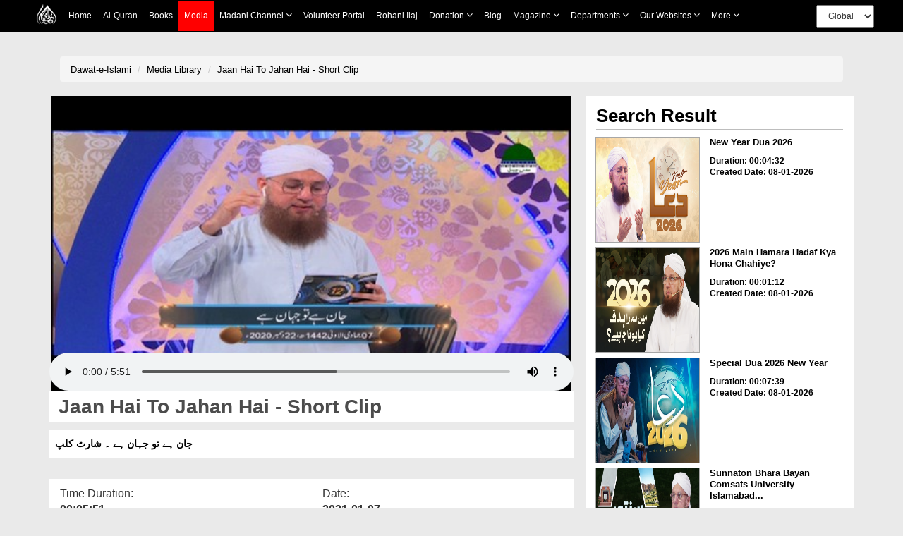

--- FILE ---
content_type: text/html;charset=UTF-8
request_url: https://www.dawateislami.net/medialibrary/86157/audio/true
body_size: 52917
content:
	
<!DOCTYPE html>
<!--[if lt IE 7]>      <html class="no-js lt-ie9 lt-ie8 lt-ie7"> <![endif]-->
<!--[if IE 7]>         <html class="no-js lt-ie9 lt-ie8"> <![endif]-->
<!--[if IE 8]>         <html class="no-js lt-ie9"> <![endif]-->
<!--[if gt IE 8]><!-->
<html class="no-js" lang="en">
<!--<![endif]-->


<head>

	<!-- Google Tag Manager -->
	<script>(function(w,d,s,l,i){w[l]=w[l]||[];w[l].push({'gtm.start':
				new Date().getTime(),event:'gtm.js'});var f=d.getElementsByTagName(s)[0],
			j=d.createElement(s),dl=l!='dataLayer'?'&l='+l:'';j.async=true;j.src=
			'https://www.googletagmanager.com/gtm.js?id='+i+dl;f.parentNode.insertBefore(j,f);
	})(window,document,'script','dataLayer','GTM-PFXP6JD');</script>
	<!-- End Google Tag Manager -->


	
<!-- Home Page build date & version -->

<!-- Downloads build date & version -->

<!-- Prayer timing build date & version -->

<!-- Books library build date & version -->

<!-- Media library build date & version -->

<!-- Gallery build date & version -->

<!-- News/Updates build date & version -->

<!-- Career portal build date & version -->

<!-- Pamphlet build date & version -->

<!-- Blog build date & version -->

<!-- Donation build date & version -->

<!-- Radio build date & version -->

<!-- Radio build date & version -->




<meta http-equiv="Content-Type" content="text/html; charset=utf-8" />
<meta http-equiv="X-UA-Compatible" content="IE=edge">
            <title> Jaan Hai To Jahan Hai - Short Clip </title>
        <meta name="description" content=" جان ہے تو جہان ہے  ۔ شارٹ کلپ
 ">
        <meta name="keywords" content="  jaan,  Shortclips of (Haji Abdul Habib Attari),  ">
   
    <meta name="viewport" content="width=device-width, initial-scale=1">
<meta name="build-version" content="1.7.2"/>
<meta name="build-date" content="Tuesday, November 22, 2016" />

<!--    -->
<meta name="msvalidate.01" content="13442B412777AAA039E560CC30680C04" />
<!--    -->

<!-- webmaster.yandex -->
<meta name="yandex-verification" content="c96418cdf4c7c48c" />
<!--  webmaster.yandex -->


<!--    Search Console Tag  -->
<meta name="google-site-verification" content="lsKCgyB2EIEC8VR7HzkCxzqLVo9tpPj7WMe10ReGfmg" />
<!--    Search Console Tag -->

<link  href="https://www.dawateislami.net/medialibrary/86157" rel="canonical">

<link rel="icon" type="image/x-icon" href="https://www.dawateislami.net/images/favicon.ico">




<script type="text/javascript">
	var	appContext = /medialibrary/;
	
</script>



<!-- Place favicon.ico and apple-touch-icon.png in the root directory -->
<!--
<link rel="stylesheet" href="/medialibrary/css/bootstrap.css?1.7.2">
<link rel="stylesheet" href="/medialibrary/css/style.css?1.7.2">
<link rel="stylesheet" type="text/css" href="/medialibrary/css/style_other.css?1.7.2">
<link rel="stylesheet" type="text/css" href="/medialibrary/css/grid.css?1.7.2">
<link rel="stylesheet" type="text/css" href="/medialibrary/css/fonts.css?1.7.2">
<link rel="stylesheet" href="/medialibrary/css/media.css?1.7.2">
<link rel="stylesheet" href="/medialibrary/css/slider.css?1.7.2">
<link rel="stylesheet" href="/medialibrary/css/font-awesome/css/font-awesome.css?1.7.2">
<link rel="stylesheet" href="/medialibrary/css/font-awesome/css/font-awesome.min.css?1.7.2">


	

<script type="text/javascript" src="/medialibrary/js/jquery-2.2.3.js?1.7.2"></script> 
<script type="text/javascript" src="/medialibrary/js/bootstrap.js?1.7.2"></script>

<script type="text/javascript" src="/medialibrary/js/custom.js?1.7.2"></script>
-->

<!-- CSS LINKS -->
	<link rel="stylesheet" type="text/css" href="https://resources.dawateislami.net/medialibrary/css/bootstrap.css ">

		<link rel="stylesheet" type="text/css" href="https://resources.dawateislami.net/medialibrary/css/style2.css ">
	<link rel="stylesheet" type="text/css" href="https://resources.dawateislami.net/medialibrary/css/style3.css ">
	





	<link rel="stylesheet" type="text/css" href="https://resources.dawateislami.net/medialibrary/css/style_other.css ">
	<link rel="stylesheet" type="text/css" href="https://resources.dawateislami.net/medialibrary/css/grid.css ">
	<link rel="stylesheet" type="text/css" href="https://resources.dawateislami.net/medialibrary/css/fonts.css ">
	<link rel="stylesheet" type="text/css" href="https://resources.dawateislami.net/medialibrary/css/media.css?v=3 ">
	<link rel="stylesheet" type="text/css" href="https://resources.dawateislami.net/medialibrary/css/hover.css ">
	<link rel="stylesheet" type="text/css" href="https://resources.dawateislami.net/medialibrary/css/slider.css ">
	<link rel="stylesheet" type="text/css" href="https://resources.dawateislami.net/medialibrary/css/vertical-slider.css ">
	<link href="https://maxcdn.bootstrapcdn.com/font-awesome/4.7.0/css/font-awesome.min.css" >
<link rel="stylesheet" href="https://resources.dawateislami.net/medialibrary/js/jquery-ui-1.11.4/jquery-ui.css?1.7.2 ">

	<!-- Owl Carousel CSS -->
	<link rel="stylesheet" href="https://resources.dawateislami.net/medialibrary/css/owl.carousel.min.css " >
	<link rel="stylesheet" href="https://resources.dawateislami.net/medialibrary/css/owl.theme.default.min.css " >
<!-- Select2 css link -->
	<link rel="stylesheet" href="https://resources.dawateislami.net/medialibrary/select2/select2-new.css " media="screen">



	<link rel="stylesheet" type="text/css" href="https://resources.dawateislami.net/medialibrary/font-awesome/css/font-awesome.css ">
	<link rel="stylesheet" href="https://resources.dawateislami.net/medialibrary/css/themes/maccaco/projekktor.style.css?1.7.2 " type="text/css" media="screen" />


	<!-- SCRIPT LINKS  ANGULAR-->
	<script type="text/javascript" src="https://resources.dawateislami.net/medialibrary/js/angular.min.js "></script>
	<script type="text/javascript" src="https://resources.dawateislami.net/medialibrary/js/angular-route.js "></script>
	<!-- <script type="text/javascript" src="assets/js/app1.js"></script> -->
	<!-- <script type="text/javascript" src="assets/js/mobileORwindow.js"></script> -->
	
	<!-- SCRIPT LINKS JQUERY -->
	<script type="text/javascript" src="https://resources.dawateislami.net/medialibrary/js/jquery-2.2.3.js "></script>
	<script src="https://code.jquery.com/ui/1.12.1/jquery-ui.js"></script>
	<script type="text/javascript" src="https://resources.dawateislami.net/medialibrary/js/bootstrap.js "></script>
	<!-- Owl Carousel JS -->
	<script type="text/javascript" src="https://resources.dawateislami.net/medialibrary/js/owl.carousel.min.js "></script>
	<script type="text/javascript" src="https://resources.dawateislami.net/medialibrary/js/vue.js "></script>
	<script type="text/javascript" src="https://resources.dawateislami.net/medialibrary/js/vue-carousal.js "></script>
	<script type="text/javascript" src="https://resources.dawateislami.net/medialibrary/js/share.js "></script>
	<script type="text/javascript" src="https://resources.dawateislami.net/medialibrary/js/share_custom.js "></script>
	<script type="text/javascript" src="https://resources.dawateislami.net/medialibrary/js/jquery.flexisel.js "></script>
	<script type="text/javascript" src="https://resources.dawateislami.net/medialibrary/js/custom.js?1.7.2 "></script>
	<script type="text/javascript" src="https://resources.dawateislami.net/medialibrary/js/custom_validations.js?1.7.2 "></script>

	<!-- Plugin Scripts select2 js -->
	<script src="https://resources.dawateislami.net/medialibrary/select2/select2-new.js "></script>


	<meta property="og:title" content="Jaan Hai To Jahan Hai - Short Clip" />	
<meta property="og:url"content="http://www.dawateislami.net/medialibrary/86157/audio/true" />
<meta property="og:description" content="جان ہے تو جہان ہے  ۔ شارٹ کلپ
" />
<meta property="og:image" content="https://data2.dawateislami.net/download/media-images/86157.jpg" />
</head>
<body id="wrapper">

<!-- Google Tag Manager (noscript) -->
<noscript><iframe src="https://www.googletagmanager.com/ns.html?id=GTM-PFXP6JD"
				  height="0" width="0" style="display:none;visibility:hidden"></iframe></noscript>
<!-- End Google Tag Manager (noscript) -->


<div id="header">
	<!-- <div ng-include="'include/tophead.php'" class="tophead"></div> -->
	
	


	
<style>
*{
        margin: 0;
        padding: 0;
        box-sizing: border-box;
        font-family: sans-serif;
        outline: none !important;
      }
    body {
      font-family: Arial, Helvetica, sans-serif;
    }

          
    .media__active{
      background: red;
    position: absolute;
    width: 100%;
    height: 100%;
    top: 0;
    left: 0;
    z-index: -1;
}



   

   

    nav{
      z-index: 99;
      top: 0;
      left: 0;
    position: fixed;
    width: 100% !important;
	      background: black !important;

     
    }

    .navbar a:hover{
            background: red !important;

    }
    .dropdown:hover .dropbtn{
            background: red !important;

    }
    .dropdown .dropdown-content a:hover{
            background: #ddd !important;

    }
    nav .navbar .navLogo{
      width: 30px;
    height: 30px
    }
    nav .navbar .menuIMG{
      display: flex;
      padding: 4px 8px;
      align-items: center;
    }
    .navbar {
      width: fit-content;
            margin: 0px auto ;
          
    display: flex ;
    flex-wrap: wrap;
    position: relative;
    z-index: 1;
    min-height: auto;
    background: inherit;
    }
    
    .navbar a {
      position: relative;
      font-size: 12px;
            color: white ;
            
      text-align: center;
      padding: 13px 8px;
      text-decoration: none;
      text-transform: capitalize;
      font-family: sans-serif !important;
    }
    
.change__in__pixed .responsive__nav__header{
  margin: 0px auto;
}

    .dropdown .dropbtn {
      position: relative;
      text-transform: capitalize;
      font-size: 12px;  
      border: none;
      outline: none;
      color: white;
      padding: 13px 8px;
      background-color: inherit;
      font-family: inherit;
      margin: 0;
      cursor: pointer
    }
    .dropdown .dropbtn span{
      font-weight: bolder;
      font-size: 12px;
    } 
    .dropdown .dropbtn span.fa{
      font: normal normal normal 14px/1 FontAwesome !important;
      color: #fff;
    }   
    .dropdown-content {
      display: none;
      position: absolute;
      background-color: #f9f9f9;
      min-width: max-content;
      box-shadow: 0px 8px 16px 0px rgba(0,0,0,0.2);
      z-index: 1;
    }
    
    .dropdown-content a {
      float: none;
            color: black ;
            padding: 3px 20px;
      text-decoration: none;
      display: block;
      text-align: left;
      text-transform: inherit;
    }
/*     
    .dropdown-content a:hover {
      background-color: #ddd;
    } */
    .view__on__res{
      display: none;
      padding: 0px  0px !important;
    }
    .view__on__res:hover{
      background: transparent !important;
    }
    .view__on__res button{
      color: white;
    background: transparent;
    border: 0px solid;
    font-size: 25px;
    padding: 5px  10px !important;
    }
    .view__on__res button span.fa{
      font: normal normal normal 14px/1 FontAwesome !important;
      color: #fff;
    }
    .view__on__res button:focus{
      color: black;
    background: white;
    }
    .menuIMG:hover{
      background: transparent !important;
    }
    .close__nav.close__nav__show{
      display: none;
    }
    .close__nav{
      display: none;
    }
    .nav__div{
  display: flex;
    width: fit-content;
    margin: 0px auto;
}
.navbar__bro{
  margin-left: 100px;
    display: flex;
    padding: 4px 0px;
    align-items: center;
}
.navbar__bro select{
  padding: 6px 12px;
    height: 32px;
    font-size: 12px;
}
.navbar__bro__sn{
  display: none;
  padding: 4px 0px;
      /* position: absolute; */
      /* width: 100%; */
      height: 100%;
      z-index: -1;
      text-align: center;
}
.navbar__bro__sn select{
  height: 35px;
    padding: 0px 30px;
    border: 0px solid transparent;
}
@media(max-width: 1199px){
  .navbar__bro{
  margin-left: 24px;
}
}
    @media(max-width: 1024px){
      .dropdown .dropdown-content a:hover{
              background: #ff000057 !important;

    }
      .nav__div{
        width: 100%;
      }
      nav{
        padding: 0px 15px;
      }
      .navbar {
        overflow: auto;
        width: 100%;
        min-height: auto;
        /*         height: 46px;

 */
        height: 46px;
        max-height: 300px;
        padding-bottom: 20px;
      }
      .navbar.navExpandClass{
        height: unset !important;
        padding-top: 50px
      }
      .New__class , a , .dropbtn{
        display: block;
        width: 100%;
        text-align: left !important;
      }
      .New__class .dropdown-content{
        position: unset;
      }
      .menuIMG{
        width: fit-content;
      }
      .view__on__res{
      display: block;
      width: fit-content;
      margin-right: 15px;
    }
    .close__nav.close__nav__show{
      display: block;
    }
    .navbar__bro{
      display: none;
    }
    .navbar__bro__sn{
      display: flex;
      align-items: center;
    }
    .navbar a:hover, .dropdown:hover .dropbtn {
      background-color: #0000005d;
    }
    .dropdown-content{
      background-color: transparent;
      box-shadow: 0px 0px 0px transparent;
    }
    .dropdown-content a{
      padding: 3px 16px;
      color: #dadada !important;
    }
    .change__in__pixed{
      display: flex;
      width: 100%;
      position: fixed;
      left: 0;

            background: black !important;
top: 0;

      background: black;
      
      z-index: 99;
    }

  }
header {
	margin-bottom: 55px;
    width: 100%;
    position: relative;
    z-index: 100;
}
.navbar-fixed-top {
      background: black !important;

}
.navbar-inverse .navbar-toggle {
    border-color: #333;
}
.sr-only {
    position: absolute;
    width: 1px;
    height: 1px;
    margin: -1px;
    padding: 0;
    overflow: hidden;
    clip: rect(0, 0, 0, 0);
    border: 0;
}
.navbar-inverse .navbar-toggle .icon-bar {
    background-color: #fff;
}
.navbar-toggle .icon-bar {
    display: block;
    width: 22px;
    height: 2px;
    border-radius: 1px;
}
.navbar-brand {
    padding: 6px;
}
.navbar-brand img {
    height: 33px;
    display: inline-block;
}
.navbar-inverse .navbar-nav > li > a {

    color: white !important;
    font-size: 12px;
	font-family: 'PT Sans',sans-serif;
	
    
}

.navbar-inverse .navbar-nav>.active>a, .navbar-inverse .navbar-nav>.active>a:focus, .navbar-inverse .navbar-nav>.active>a:hover {
	color:#fff !important;
	background-color:#e41e1e !important
}

.nav > li > a {
	padding: 15px 9px !important; 
}

@media (min-width: 768px) and (max-width: 1200px) {
  .navbar-nav .open .dropdown-menu {
    position: static;
    float: none;
    width: auto;
    margin-top: 0;
    background-color: transparent;
    border: 0;
    -webkit-box-shadow: none;
    box-shadow: none;
  }
  .navbar-nav .open .dropdown-menu > li > a {
    line-height: 20px;
  }
  .navbar-nav .open .dropdown-menu > li > a,
  .navbar-nav .open .dropdown-menu .dropdown-header {
    padding: 5px 15px 5px 25px;
  }
  .dropdown-menu > li > a {
    display: block;
    padding: 3px 20px;
    clear: both;
    font-weight: normal;
    line-height: 1.42857143;
    color: #dadada !important;
    white-space: nowrap;
  }
    .navbar-header {
        float: none;
    }
    .navbar-toggle {
        display: block;
    }
    .navbar-collapse {
        border-top: 1px solid transparent;
        box-shadow: inset 0 1px 0 rgba(255,255,255,0.1);
    }
    .navbar-collapse.collapse {
        display: none!important;
		overflow-y: auto !important;
    }
    .navbar-nav {
        float: none!important;
        /*margin: 7.5px -15px;*/
    margin: 7.5px 50px 7.5px 0px
    }
    .navbar-nav>li {
        float: none;
    }
    .navbar-nav>li>a {
        padding-top: 10px;
        padding-bottom: 10px;
    }
    .navbar-text {
        float: none;
        margin: 15px 0;
    }
    /* since 3.1.0 */
    .navbar-collapse.collapse.in { 
        display: block!important;
    }
    .collapsing {
        overflow: hidden!important;
    }
}




.cont-far{width:97%!important; max-width:97%; margin:auto;}

@media(min-width:300px) and (max-width:767px){
  .dropdown-content a{
      padding: 3px 16px;
      color: #dadada;
    }
.cont-far{width:93%; max-width:93%; margin:auto;}

}

.dropdown.New__class.Activated .dropdown-content{
  display: block;
  top: 100%;
  left: 0px;
  padding: 5px 0px;
}
.part_of_nav{
  padding-top: 50px;
  width: 100%;
  background: #eaeaea00;
  z-index: 99999;
  display: block;
  height: 50px;
  position: inherit;
  top: 0;
  left: 0;
}

    


    


</style>



<div class="part_of_nav">
  <!-- this div is part of nav -->
</div>
 <nav>
  <div class="nav__div">
    <div id="myData" class="navbar">
      <div class="change__in__pixed">
        <a href="https://www.dawateislami.net/" class="menuIMG responsive__nav__header">
          <img src='https://resources.dawateislami.net/home/img/logo-white.png' alt='' class='navLogo '>
        </a>
        <div class="navbar__bro__sn responsive__nav__header">
          <select  id="change_web_res" onchange="change_web_res()" >
            <option value="1">
              Global
            </option >
            <option value="2">
              <!-- Arabic -->
              العربية
            </option>
          </select>
        </div>
        <a class="view__on__res responsive__nav__header" >
          <button onclick="navExpand()" class="open__nav" id="OpenNav">
            <span class="fa fa-bars"></span>
          </button>
          <button onclick="navUnExpand()" class="close__nav" id="CloseNav">
            <span class="fa fa-bars"></span>
          </button>
        </a>
      </div>
    </div>
    <div class="navbar__bro">
      <select  id="change_web" onchange="change_web()">
        <option value="1">
          Global
        </option>
        <option value="2">
          <!-- Arabic  -->
          العربية
        </option>
      </select>
    </div>
  </div>
</nav>
  
<script>
  $(document).ready(function(){
    function raizUP(){
  for(var t = 0 ; t <= 5 ; t++){
    const popupQuerySelector = ".New_"+[t]+"_class";
  const popupEl = document.querySelector(popupQuerySelector);
  const popupBttn = document.querySelector(".New_"+[t]+"_class");

  popupBttn.addEventListener("click", () => {
    setTimeout(() => {
      if (!popupEl.classList.contains("Activated")) {
        // Add class `Activated` to filterList element
        popupEl.classList.add("Activated");
      }
      else if (popupEl.classList.contains("Activated")) {
        // Add class `Activated` to filterList element
        popupEl.classList.remove("Activated");
      }
    }, 250);
  });
      document.addEventListener("click", (e) => {
        const isClosest = e.target.closest(popupQuerySelector);
        if (!isClosest && popupEl.classList.contains("Activated")) {
          popupEl.classList.remove("Activated");
        }
    });

  }
    }
    setTimeout(
      raizUP
      ,
      1000
    );
  });
</script>  

<script type="text/javascript">
	var suggestionUrl = "https://www.dawateislami.net/solr/media/suggest?suggest=true&wt=json&suggest.q=";
	
function loadSite(site) {
		if(site != null && site.trim().length > 0) {
			window.location = /*window.location.origin +*/ site;
		}
	}
	
</script>


<!-- Global site tag (gtag.js) - Google Analytics -->
<script async src="https://www.googletagmanager.com/gtag/js?id=UA-9851062-2"></script>
<script>
  window.dataLayer = window.dataLayer || [];
  function gtag(){dataLayer.push(arguments);}
  gtag('js', new Date());

  gtag('config', 'UA-9851062-2');
</script>
<script>

      function dynamicSort(property) {
    var sortOrder = 1;
    if(property[0] === "-") {
        sortOrder = -1;
        property = property.substr(1);
    }
    return function (a,b) {
        /* next line works with strings and numbers, 
         * and you may want to customize it to your needs
         */
        var result = (a[property] < b[property]) ? -1 : (a[property] > b[property]) ? 1 : 0;
        return result * sortOrder;
    }
}

         function appendData(data) {
  var mainContainer = document.getElementById("myData");
  var addNUm = 0;
  for (var i = 0; i < data.length; i++) {
    if(data[i].is_enabled == 1)
    {
      if(data[i].chlid_menu.length > 0)
    { 
      data[i].chlid_menu.sort(dynamicSort("orderBy"))
      var div1=document.createElement("div")
      div1.setAttribute("class" , `dropdown New__class New_${addNUm}_class`)
      addNUm++
      var btn = document.createElement("button")
      btn.setAttribute("class" , "dropbtn")
      btn.innerHTML = data[i].menuName;
      div1.appendChild(btn)
      var div2=document.createElement("div")
      div2.setAttribute("class" , "dropdown-content")


      data[i].chlid_menu.map((item)=>{
        if(item.is_enabled == 1){
          var sub_a=document.createElement("a")
      sub_a.innerHTML = item.menuName;
      sub_a.setAttribute("href" ,item.link)
      div2.appendChild(sub_a);
        }
      })
     

      div1.appendChild(div2);
      mainContainer.appendChild(div1);
    }
    else{
    var a = document.createElement("a");
    a.innerHTML = data[i].menuName;
    a.setAttribute("href" ,data[i].link)
    a.setAttribute("class" ,data[i].class)
    mainContainer.appendChild(a);
    }
  
  }
    }
    
  
}

 fetch('https://resources.dawateislami.net/menu/header.json')
  .then(function (response) {
    return response.json();
  })
  .then(function (data) {
    appendData(data.sort(dynamicSort("orderBy")));
  })
  .catch(function (err) {
    console.log(err);
  });
   


function navExpand(){
  var navItemDiv = document.getElementById('myData');
  navItemDiv.classList.add("navExpandClass");
  var CloseNav = document.getElementById('CloseNav');
  CloseNav.style.display = "block";
  var OpenNav = document.getElementById('OpenNav');
  OpenNav.style.display = "none";
}
function navUnExpand(){
  var navItemDiv = document.getElementById('myData');
  navItemDiv.classList.remove("navExpandClass");
  var CloseNav = document.getElementById('CloseNav');
  CloseNav.style.display = "none";
  var OpenNav = document.getElementById('OpenNav');
  OpenNav.style.display = "block";
}


function change_web(){
if(document.getElementById("change_web").value == "2")
{
  
  if("/medialibrary" == "/onlinedonation"  || "/medialibrary" == "/downloads" || "/medialibrary" == "/fgrfdonation" || "/medialibrary" == "/quran" || "/medialibrary" == "/pamphlets"    )
 {
   window.location.href="https://arabicdawateislami.net"
 }
 else
 {
   window.location.href="https://arabicdawateislami.net/medialibrary"
 }
  
// window.location.href="https://arabicdawateislami.net/medialibrary"
}


// document.getElementById("change_web").value = "1"
}

function change_web_res(){
if(document.getElementById("change_web_res").value == "2")
{
  if("/medialibrary" == "/onlinedonation" || "/medialibrary" == "/downloads" || "/medialibrary" == "/fgrfdonation"  || "/medialibrary" == "/quran" || "/medialibrary" == "/pamphlets" )
 {
   window.location.href="https://arabicdawateislami.net"
 }
 else
 {
   window.location.href="https://arabicdawateislami.net/medialibrary"
 }
}



// document.getElementById("change_web_res").value = "1"
}


// window.onhashchange = function() {
// alert("backkkkk")
// }

window.onload = function() {
  document.getElementById("change_web_res").value = "1";
  document.getElementById("change_web").value = "1"
};

</script>

 
  


 



	</div>


<!-- HTML5 Shim and Respond.js IE8 support of HTML5 elements and media queries -->
<!-- WARNING: Respond.js doesn't work if you view the page via file:// -->
<!--[if lt IE 9]>
      <script src="https://resources.dawateislami.net/medialibrary/js/respond.min.js?1.7.2 "></script>
	  <script src="https://resources.dawateislami.net/medialibrary/js/html5shiv.min.js?1.7.2 "></script>
<![endif]-->

<div class="container-fluid">
	<style type="text/css">


.mydiv{position:relative;}

@media(min-width:300px) and (max-width:768px){
.m2{font-size:10px}
}
#myDIVSpan{
	position: relative;
}
#myDIV{
        
    position: absolute;
	top: -80px;
    left: -5px;
    background: lightgray; border-radius:5px;
  }
  .popover-content {
    padding: 9px 26px!important;
}

 /* Streaming Buttons CSS*/

.videos-link-box{
	border: solid transparent;
	box-shadow: rgba(0, 0, 0, 0.24) 0px 3px 8px;
	display: flex;
	flex-wrap: wrap;
	justify-content: flex-start;
	align-items: center;
	padding: 8px 0px;
}

.video-heading{
	display: flex;
	justify-content: flex-start;
	align-items: center;
	margin-right: 8px;
}

.video-heading img{
	height: 14px;
	width: 24px;
	margin: 0 5px 3px 10px
}

.video-heading .p-heading{
	margin: 0px;
	font-size: 16px;
	font-weight: bold;
}

.video-links{
	width: 60%;
	display: flex;
	flex-wrap: wrap;
	justify-content: space-around;
	align-items: center;
	margin: 0 auto;
}

.video-links > :only-child{
	margin: 0 auto 0 10px !important;
}

.video-links button{
	border: none;
	font-size: 15px;
	font-weight: bold;
	margin: 0 5px;
	padding: 5px 10px;
	display: flex;
	align-items: center;
	justify-content: space-between;
	background: transparent;
	transition: 0.3s;
}

.video-links button:hover{
	box-shadow: rgba(99, 99, 99, 0.2) 0px 2px 8px 0px;
}

.video-links button span img{
	height: 30px;
	margin: 0 6px 0 0;
}


@media(max-width: 575px){
	.video-links{
		width: 50%;
	}

	.video-links button{
		margin: 0 9.5px;
	}
}

@media(max-width: 510px){
	.video-links{
		width: auto;
	}
}

@media(max-width: 490px){
	.video-heading{
		margin: 10px 0;
	}
	.video-links button{
		margin: 0 30px 5px 30px;
	}
}

@media(max-width: 414px){
	.video-links > :only-child {
		margin: 0 12px 0 12px !important;
	}
}

@media(max-width: 380px){
	.video-links button{
		margin: 0 15px 5px 15px;
	}
}







/*video button css end*/


</style>

<div class="filters-head">
	<div class="container margin-top-10">
		<div class="row">
			<div class="col-md-12 col-sm-12 col-xs-12" style="margin-top: 20px">
			<div class="col-md-12 col-xs-12 col-sm-12">
              <ol class="breadcrumb">
              
            					<li><a href="https://www.dawateislami.net/">Dawat-e-Islami </a></li>
								<li><a href="https://www.dawateislami.net/medialibrary/">Media Library</a></li>
				         		<li class="active"><a href="#">Jaan Hai To Jahan Hai - Short Clip</a></li>
          
            
				
              </ol>
            </div>
           
				<div class="col-md-8 col-sm-12 col-xs-12 media-video" style="padding-right: 17px;"><!-- left area start -->
					
					
														         <div class="boxvidLeft col-md-12 col-xs-12 col-sm-12 media-play">
        <div align="center" class="embed-responsive embed-responsive-16by9 " style="box-shadow: none">
            <video  onplay="playAudio()"  controls poster="https://data2.dawateislami.net/download/media-images/86157.jpg" style="width: 100%;">
                <source src="https://data2.dawateislami.net/download/short-clips/ur/mp3/2021/86157.mp3"  type="audio/mp3" >
            </video>
        </div>
    </div>
    
					<!-- <div class="boxvidLeft col-md-12 col-xs-12 col-sm-12 media-play">
						<div id="player_a" class="projekktor" ></div>
					 </div> -->
				
				










					
				
					<!-- player title time duration start -->
					<p class="player_title text3 clrgray ">&nbsp;Jaan Hai To Jahan Hai - Short Clip</p>

						<p class="clrgray">&nbsp; جان ہے تو جہان ہے  ۔ شارٹ کلپ
 </p>


					<div class="time_duration_div clrgray col-sm-6 col-md-6">
						<span>Time Duration:</span><br>
						<span><b>00:05:51</b></span>
					</div>

					<div class="time_duration_div clrgray col-sm-6 col-md-6">
						<span>Date:</span><br>
						<span><b>2021-01-07</b></span>
					</div>
					
					<div class="time_duration_div clrgray col-sm-6 col-md-6">
						<span>Category:</span><br>
						<span><b>Short Clips</b></span>
					</div>
					<div class="time_duration_div clrgray col-sm-6 col-md-6">
						<span>Vocalist:</span><br>
						<span><b>Haji Abdul Habib Attari</b></span>
					</div>

											<div class="time_duration_div clrgray col-sm-12 col-md-12">


							<div>

																	<p>Download In:</p>
									
																					<a href="javascript:downloadURL('https://data2.dawateislami.net/download/short-clips/ur/mp4/2021/86157.mp4?fn=Jaan Hai To Jahan Hai - Short Clip', 'Jaan Hai To Jahan Hai - Short Clip', 86157)" >
												<a href="javascript:downloadURL('https://data2.dawateislami.net/download/short-clips/ur/mp4/2021/86157.mp4?fn=Jaan Hai To Jahan Hai - Short Clip', 'Jaan Hai To Jahan Hai - Short Clip', 86157)" >
													<button onclick="DownloadMP4()" class="btn-video-more m2" >MP4 <i class="fa fa-download" aria-hidden="true"></i></button>
												</a>
											</a>
										
																					<a href="javascript:downloadURL('https://data2.dawateislami.net/download/short-clips/ur/mp3/2021/86157.mp3?fn=Jaan Hai To Jahan Hai - Short Clip', 'Jaan Hai To Jahan Hai - Short Clip', 86157)" >
												<button onclick="DownloadMP3()" class="btn-video-more m2" >MP3 <i class="fa fa-download" aria-hidden="true"></i></button>
											</a>
										
									
									
								

																			
																							<a href="/medialibrary/86157">
													<button class="btn-video-more m2">MP4 <i class="fa fa-play-circle-o" aria-hidden="true"></i></button>
												</a>
											
										
																									<span id="myDIVSpan">
								<div id="myDIV" style="display: none">
									<div class="arrow" style="left: 50%;"></div>
									  <h3 class="popover-title">SOCIAL SHARE</h3>
									  <div class="popover-content">
										  <a onclick="javascript:facebook();" target="_blank" class="tw"><i class="fa fa-facebook fa-lg"></i></a>&nbsp;&nbsp;&nbsp;
										  <a onclick="javascript:twitter();" target="_blank" class="tw"><i class="fa fa-twitter fa-lg"></i></a>&nbsp;&nbsp;&nbsp;
										  <a onclick="javascript:googlePlus();" target="_blank" class="tw"><i class="fa fa-google-plus fa-lg"></i></a>
									 </div>
								  </div>
									<a href="javascript:void(0)">
										<button class="btn-video-more m2" onclick="tooltip()">SHARE
											<i class="fa fa-share-alt" aria-hidden="true"></i>
										</button>
									</a>
						    </span>
							</div>
							<br/>
						</div>
										<!-- player title time duration end -->

					
<div class="hidden-xs cmtdiv">
	
		<form role="form" id="commentForm" action="/medialibrary/comment/post?id=86157" modelAttribute="commentForm" method="post">		
    	
			
				
	    	<br>
    				
    	<div class="leave_reply_div m2 col-sm-12 col-md-12 col-xs-12">
    		<h1>LEAVE A REPLY</h1>
    		    	    	</div>
    
    	<div class="text_area">
    		                  <textarea id="comment" name="comment" required rows="10" id="comment" placeholder="Write Comment" style="resize: none;border: none;" ></textarea>
			  <br/>
			  <font color="red"></font>
    	</div>
    
    	<div class="col-md-12 col-sm-12 col-xs-12 pad_left_right mrg_top">
    		<div class="col-md-5 col-sm-5 col-xs-12 pad_left_right" style="margin-bottom: 5%;">
    			<p class="input_title">Name</p>
    							                <input type="text" id="name" name="name" value="" required id='name' class='for_input_2 pull-left' >    			<br/>
				<font color="red"></font>	
					
    		</div>
			<div class="col-md-2 col-sm-2">
			</div>
    		<div class="col-md-5 col-sm-5 col-xs-12 pad_left_right">
    			<p class="input_title">Email</p>
    												                 <input type="text" id="userEmail" name="userEmail" value="" required id='email' class='for_input_2 ' >    			<br/>
				<font color="red"></font>	
					
    		</div>
    	</div>
		
		
		
		 <div class="col-md-12 col-sm-12 col-xs-12 pad_left_right mrg_top">
    		<div class="col-md-5 col-sm-5 col-xs-12 pad_left_right" style="text-align: center;margin-bottom: 10%;">
    			<p class="input_title">Captcha</p>
    							<div class="col-md-12 col-sm-12 col-xs-12" style="background: white;">
					<img id="captchaImage" style="margin-left: 16%;height: 30px;width: 110px;" class="for_input_2 pull-left" src="/medialibrary/captcha"/>
				<span id = "captchaRefresh" class="btn refresh-icon_btn"><i style="" class="fa fa-2x fa-refresh c_refresh" aria-hidden="true"></i></span> 
				</div>	
    		</div>
			<div class="col-md-2 col-sm-2">
			</div>
    		<div class="col-md-5 col-sm-5 col-xs-12 pad_left_right">
    			<p class="input_title">Captcha Answer</p>
    												                <input type="text" id="captchaAnswer" name="captchaAnswer" value="" class="for_input_2 " required type="text">					<br/>
					<font color="red"></font>
					
    		</div>
    	</div>
		
		
    
    	<div class="col-md-12 col-sm-12 col-xs-12 post_btn" style="margin: 0px;">
    					 <button type="submit" id="submitNow" class="btn-video-more">Post Comment</button>
    	</div>
		                <input type="text" id="contentId" name="contentId" value="86157" required type="number" value="$!{media.id}" style="visibility:hidden;">		<input type="hidden" name="_csrf" value="46c45f6d-7355-47d9-b44e-7ca13565d591"/>
	</form>
</div>
<div class="col-md-12 comments user-comments">
			<h1>Comments</h1>
			<hr/>
			<div id="commentDIV">
				
	

            </div>
			        </div>

<script type="text/javascript">	

 var webUrl = "/medialibrary/";
 var loadcomments = 10;
 var loadMoreCriteria =86157;
 $(document).ready(	function(e) {
 $('#commentLoadMore').click(function(){
			$.ajax({
				url: "ajax/comment?contentId="+loadMoreCriteria+"&index="+loadcomments,
				success: function(result){
					if(repeat)
						$("#commentDIV").append(result);
					if(result.match(/No More comments/i))
						repeat = false;
					loadcomments += 10;
			}});
		});
 
 });

</script>
					
				

				</div><!-- left area end -->
				
			
				
				

				<div class="col-xs-12 hidden-sm hidden-md hidden-lg mb5">
					
					<button class="btn-video-more cmt">Comments</button>
					<br/>

				</div>
				
		
				<div class="col-md-4 col-sm-12 col-xs-12  clrgray"><!-- right area start -->
					<div >
						<div class="related_video_title">Search Result</div>
						<hr/>
				<div id="mediaListVideos">	
					


	<div class="col-md-12 col-sm-12 col-xs-12 " style="padding:0px; margin-bottom:1%;"><!-- first related video start -->
	 <div class="col-md-5 col-sm-5" style="padding-left: 4%;padding-right: 4%;">

	  <div class="row">
	 <a href="/medialibrary/172670" title="New Year Dua 2026"> <img src="https://data2.dawateislami.net/download/media-images/172670.jpg" class="img-responsive" style=" border: 1px solid #a7a7a7;width: 100%;margin-bottom: 2%; min-height: 95px;border: 1px solid #a7a7a7;width: 100%;margin-bottom: 2%;min-height: 95px;height: 150px;"></a>

</div>
</div>
	 <div class="col-md-7 col-sm-7 pad_right">
	  <div style="display: block;font-size: 1.4rem;font-weight: 500;line-height: 1.6rem;">
	   <a href="/medialibrary/172670" class="qa-view-h1">
		<p class="">New Year Dua 2026</p>
	   </a>
		<p class="related_video_size" Style="margin:0px;">Duration: 00:04:32</p>
	   <p class="related_video_size">Created Date: 08-01-2026</p>
	   <!-- <button class="btn-qa-view">View Detail</button> -->
	  </div>
	 </div>
	 
</div>
<br/>

	

	<div class="col-md-12 col-sm-12 col-xs-12 " style="padding:0px; margin-bottom:1%;"><!-- first related video start -->
	 <div class="col-md-5 col-sm-5" style="padding-left: 4%;padding-right: 4%;">

	  <div class="row">
	 <a href="/medialibrary/172669" title="2026 Main Hamara Hadaf Kya Hona Chahiye?"> <img src="https://data2.dawateislami.net/download/media-images/172669.jpg" class="img-responsive" style=" border: 1px solid #a7a7a7;width: 100%;margin-bottom: 2%; min-height: 95px;border: 1px solid #a7a7a7;width: 100%;margin-bottom: 2%;min-height: 95px;height: 150px;"></a>

</div>
</div>
	 <div class="col-md-7 col-sm-7 pad_right">
	  <div style="display: block;font-size: 1.4rem;font-weight: 500;line-height: 1.6rem;">
	   <a href="/medialibrary/172669" class="qa-view-h1">
		<p class="">2026 Main Hamara Hadaf Kya Hona Chahiye?</p>
	   </a>
		<p class="related_video_size" Style="margin:0px;">Duration: 00:01:12</p>
	   <p class="related_video_size">Created Date: 08-01-2026</p>
	   <!-- <button class="btn-qa-view">View Detail</button> -->
	  </div>
	 </div>
	 
</div>
<br/>

	

	<div class="col-md-12 col-sm-12 col-xs-12 " style="padding:0px; margin-bottom:1%;"><!-- first related video start -->
	 <div class="col-md-5 col-sm-5" style="padding-left: 4%;padding-right: 4%;">

	  <div class="row">
	 <a href="/medialibrary/172668" title="Special Dua 2026 New Year"> <img src="https://data2.dawateislami.net/download/media-images/172668.jpg" class="img-responsive" style=" border: 1px solid #a7a7a7;width: 100%;margin-bottom: 2%; min-height: 95px;border: 1px solid #a7a7a7;width: 100%;margin-bottom: 2%;min-height: 95px;height: 150px;"></a>

</div>
</div>
	 <div class="col-md-7 col-sm-7 pad_right">
	  <div style="display: block;font-size: 1.4rem;font-weight: 500;line-height: 1.6rem;">
	   <a href="/medialibrary/172668" class="qa-view-h1">
		<p class="">Special Dua 2026 New Year</p>
	   </a>
		<p class="related_video_size" Style="margin:0px;">Duration: 00:07:39</p>
	   <p class="related_video_size">Created Date: 08-01-2026</p>
	   <!-- <button class="btn-qa-view">View Detail</button> -->
	  </div>
	 </div>
	 
</div>
<br/>

	

	<div class="col-md-12 col-sm-12 col-xs-12 " style="padding:0px; margin-bottom:1%;"><!-- first related video start -->
	 <div class="col-md-5 col-sm-5" style="padding-left: 4%;padding-right: 4%;">

	  <div class="row">
	 <a href="/medialibrary/172622" title="Sunnaton Bhara Bayan Comsats University Islamabad, Lahore Campus"> <img src="https://data2.dawateislami.net/download/media-images/172622.jpg" class="img-responsive" style=" border: 1px solid #a7a7a7;width: 100%;margin-bottom: 2%; min-height: 95px;border: 1px solid #a7a7a7;width: 100%;margin-bottom: 2%;min-height: 95px;height: 150px;"></a>

</div>
</div>
	 <div class="col-md-7 col-sm-7 pad_right">
	  <div style="display: block;font-size: 1.4rem;font-weight: 500;line-height: 1.6rem;">
	   <a href="/medialibrary/172622" class="qa-view-h1">
		<p class="">Sunnaton Bhara Bayan Comsats University Islamabad...</p>
	   </a>
		<p class="related_video_size" Style="margin:0px;">Duration: 00:02:09</p>
	   <p class="related_video_size">Created Date: 06-01-2026</p>
	   <!-- <button class="btn-qa-view">View Detail</button> -->
	  </div>
	 </div>
	 
</div>
<br/>

	

	<div class="col-md-12 col-sm-12 col-xs-12 " style="padding:0px; margin-bottom:1%;"><!-- first related video start -->
	 <div class="col-md-5 col-sm-5" style="padding-left: 4%;padding-right: 4%;">

	  <div class="row">
	 <a href="/medialibrary/172621" title="Kya Aap Ane Wali Naslon Ko Acha Ilm Dena Chahte Hain?"> <img src="https://data2.dawateislami.net/download/media-images/172621.jpg" class="img-responsive" style=" border: 1px solid #a7a7a7;width: 100%;margin-bottom: 2%; min-height: 95px;border: 1px solid #a7a7a7;width: 100%;margin-bottom: 2%;min-height: 95px;height: 150px;"></a>

</div>
</div>
	 <div class="col-md-7 col-sm-7 pad_right">
	  <div style="display: block;font-size: 1.4rem;font-weight: 500;line-height: 1.6rem;">
	   <a href="/medialibrary/172621" class="qa-view-h1">
		<p class="">Kya Aap Ane Wali Naslon Ko Acha Ilm Dena Chahte H...</p>
	   </a>
		<p class="related_video_size" Style="margin:0px;">Duration: 00:02:19</p>
	   <p class="related_video_size">Created Date: 06-01-2026</p>
	   <!-- <button class="btn-qa-view">View Detail</button> -->
	  </div>
	 </div>
	 
</div>
<br/>

	

	<div class="col-md-12 col-sm-12 col-xs-12 " style="padding:0px; margin-bottom:1%;"><!-- first related video start -->
	 <div class="col-md-5 col-sm-5" style="padding-left: 4%;padding-right: 4%;">

	  <div class="row">
	 <a href="/medialibrary/172620" title="Huzoor Data Gunj Bakhsh رحمۃ اللہ علیہ Ke Mazar Par Hazri"> <img src="https://data2.dawateislami.net/download/media-images/172620.jpg" class="img-responsive" style=" border: 1px solid #a7a7a7;width: 100%;margin-bottom: 2%; min-height: 95px;border: 1px solid #a7a7a7;width: 100%;margin-bottom: 2%;min-height: 95px;height: 150px;"></a>

</div>
</div>
	 <div class="col-md-7 col-sm-7 pad_right">
	  <div style="display: block;font-size: 1.4rem;font-weight: 500;line-height: 1.6rem;">
	   <a href="/medialibrary/172620" class="qa-view-h1">
		<p class="">Huzoor Data Gunj Bakhsh رحمۃ اللہ علیہ Ke Mazar P...</p>
	   </a>
		<p class="related_video_size" Style="margin:0px;">Duration: 00:02:33</p>
	   <p class="related_video_size">Created Date: 06-01-2026</p>
	   <!-- <button class="btn-qa-view">View Detail</button> -->
	  </div>
	 </div>
	 
</div>
<br/>

	

	<div class="col-md-12 col-sm-12 col-xs-12 " style="padding:0px; margin-bottom:1%;"><!-- first related video start -->
	 <div class="col-md-5 col-sm-5" style="padding-left: 4%;padding-right: 4%;">

	  <div class="row">
	 <a href="/medialibrary/172619" title="Dawateislami Ka Haftawar Sunnaton Bhara Ijtima Hockey Ground Railway Station, Punjab"> <img src="https://data2.dawateislami.net/download/media-images/172619.jpg" class="img-responsive" style=" border: 1px solid #a7a7a7;width: 100%;margin-bottom: 2%; min-height: 95px;border: 1px solid #a7a7a7;width: 100%;margin-bottom: 2%;min-height: 95px;height: 150px;"></a>

</div>
</div>
	 <div class="col-md-7 col-sm-7 pad_right">
	  <div style="display: block;font-size: 1.4rem;font-weight: 500;line-height: 1.6rem;">
	   <a href="/medialibrary/172619" class="qa-view-h1">
		<p class="">Dawateislami Ka Haftawar Sunnaton Bhara Ijtima Ho...</p>
	   </a>
		<p class="related_video_size" Style="margin:0px;">Duration: 00:02:02</p>
	   <p class="related_video_size">Created Date: 06-01-2026</p>
	   <!-- <button class="btn-qa-view">View Detail</button> -->
	  </div>
	 </div>
	 
</div>
<br/>

	

	<div class="col-md-12 col-sm-12 col-xs-12 " style="padding:0px; margin-bottom:1%;"><!-- first related video start -->
	 <div class="col-md-5 col-sm-5" style="padding-left: 4%;padding-right: 4%;">

	  <div class="row">
	 <a href="/medialibrary/172618" title="Sunnaton Bhara Bayan Business Community Small Industries, Sahiwal, Punjab"> <img src="https://data2.dawateislami.net/download/media-images/172618.jpg" class="img-responsive" style=" border: 1px solid #a7a7a7;width: 100%;margin-bottom: 2%; min-height: 95px;border: 1px solid #a7a7a7;width: 100%;margin-bottom: 2%;min-height: 95px;height: 150px;"></a>

</div>
</div>
	 <div class="col-md-7 col-sm-7 pad_right">
	  <div style="display: block;font-size: 1.4rem;font-weight: 500;line-height: 1.6rem;">
	   <a href="/medialibrary/172618" class="qa-view-h1">
		<p class="">Sunnaton Bhara Bayan Business Community Small Ind...</p>
	   </a>
		<p class="related_video_size" Style="margin:0px;">Duration: 00:00:55</p>
	   <p class="related_video_size">Created Date: 06-01-2026</p>
	   <!-- <button class="btn-qa-view">View Detail</button> -->
	  </div>
	 </div>
	 
</div>
<br/>

	

	<div class="col-md-12 col-sm-12 col-xs-12 " style="padding:0px; margin-bottom:1%;"><!-- first related video start -->
	 <div class="col-md-5 col-sm-5" style="padding-left: 4%;padding-right: 4%;">

	  <div class="row">
	 <a href="/medialibrary/172617" title="Sunnaton Bhara Bayan Comsats University Islamabad, Sahiwal Campus"> <img src="https://data2.dawateislami.net/download/media-images/172617.jpg" class="img-responsive" style=" border: 1px solid #a7a7a7;width: 100%;margin-bottom: 2%; min-height: 95px;border: 1px solid #a7a7a7;width: 100%;margin-bottom: 2%;min-height: 95px;height: 150px;"></a>

</div>
</div>
	 <div class="col-md-7 col-sm-7 pad_right">
	  <div style="display: block;font-size: 1.4rem;font-weight: 500;line-height: 1.6rem;">
	   <a href="/medialibrary/172617" class="qa-view-h1">
		<p class="">Sunnaton Bhara Bayan Comsats University Islamabad...</p>
	   </a>
		<p class="related_video_size" Style="margin:0px;">Duration: 00:04:03</p>
	   <p class="related_video_size">Created Date: 06-01-2026</p>
	   <!-- <button class="btn-qa-view">View Detail</button> -->
	  </div>
	 </div>
	 
</div>
<br/>

	

	<div class="col-md-12 col-sm-12 col-xs-12 " style="padding:0px; margin-bottom:1%;"><!-- first related video start -->
	 <div class="col-md-5 col-sm-5" style="padding-left: 4%;padding-right: 4%;">

	  <div class="row">
	 <a href="/medialibrary/172616" title="Hazrat Peer Syed Meher Ali Shah Golrawi رحمۃ اللہ علیہ Ke Mazar Par Hazri"> <img src="https://data2.dawateislami.net/download/media-images/172616.jpg" class="img-responsive" style=" border: 1px solid #a7a7a7;width: 100%;margin-bottom: 2%; min-height: 95px;border: 1px solid #a7a7a7;width: 100%;margin-bottom: 2%;min-height: 95px;height: 150px;"></a>

</div>
</div>
	 <div class="col-md-7 col-sm-7 pad_right">
	  <div style="display: block;font-size: 1.4rem;font-weight: 500;line-height: 1.6rem;">
	   <a href="/medialibrary/172616" class="qa-view-h1">
		<p class="">Hazrat Peer Syed Meher Ali Shah Golrawi رحمۃ اللہ...</p>
	   </a>
		<p class="related_video_size" Style="margin:0px;">Duration: 00:03:29</p>
	   <p class="related_video_size">Created Date: 06-01-2026</p>
	   <!-- <button class="btn-qa-view">View Detail</button> -->
	  </div>
	 </div>
	 
</div>
<br/>

	
</div>



<form id="filterForm">
	<input type="hidden" id="pageSize" name="ps" value="12"/>
	<input type="hidden" id="pageNumber" name="pn" value="1"/>
	<input type="hidden" id="lastSeenId" name="lastSeenId" value="172616"/>
</form>


<!-- first ralated video end -->




				</div>
					</div>
				</div><!-- right area end -->
		


			</div>
		</div>
	</div>
</div>


<script type="application/ld+json">
{
  "@context": "http://schema.org",
  "@type": "BreadcrumbList",
  "itemListElement": [{
    "@type": "ListItem",
    "position": 1,
    "item": {
      "@id": "https://www.dawateislami.net",
      "name": "Dawat-e-Islami"
    }
  },{
    "@type": "ListItem",
    "position": 2,
    "item": {
      "@id": "https://www.dawateislami.net/medialibrary/",
      "name": "Medialibrary"
     
    }
  }
  ,{
    "@type": "ListItem",
    "position": 3,
    "item": {
      "@id": "https://www.dawateislami.net/medialibrary/86157/",
      "name": "Jaan Hai To Jahan Hai - Short Clip"
     
    }
  }]
}
</script>

<script type="text/javascript">
	$(document).ready(function(){
		$('.cmt').click(function(){
			$('.cmtdiv').removeClass('hidden-xs');
			$('.cmt').addClass('hidden');
		});

		$('.mp3btn').click(function(){
			$('.mp3player').removeClass('hidden');
			$('.mp4player').addClass('hidden');
		});

	});
	

	
     //var link="https://data2.dawateislami.net/download/short-clips/ur/mp3/2021/86157.mp3";
     //var titleName="Jaan Hai To Jahan Hai - Short Clip";
     var vocalistName="Haji Abdul Habib Attari";
     //var poster = "https://data2.dawateislami.net/download/media-images/${media_id}.jpg";
     var webUrl = "/medialibrary/";
 
</script>


<script type="text/javascript" src="https://resources.dawateislami.net/medialibrary/js/vendor/jquery-1.11.1.min.js "></script>
<!-- <script type="text/javascript" src="/medialibrary/js/projekktor-1.3.09.min.js"></script>
<script type="text/javascript" src="/medialibrary/js/vPlay.js"></script> --> 


<script type="text/javascript">

$(document).ready(function() {

  // $('#LoadMore').click(function(e) {
  //   loadMoreDetail();
  // });


	let isLoading = false; // Flag to prevent multiple simultaneous requests
	let page = 1; // Track the current page for pagination
	const scrollThreshold = 500; // Pixels from bottom to trigger load

	// Debounce function to limit how often scroll event triggers
	function debounce(func, wait) {
		let timeout;
		return function() {
			clearTimeout(timeout);
			timeout = setTimeout(func, wait);
		};
	}

	// Modified loadMoreDetail function to include pagination
	function loadMoreDetail() {
		if (isLoading) return; // Prevent multiple calls
		isLoading = true;

		// Add page parameter to serialized data
		var serializedData = $('#filterForm').serialize() + "&ajax=true&page=" + page;

		$.ajax({
			type: 'GET',
			data: serializedData,
			success: function(data) {
				if (data.trim() === '') {
					// No more data to load, stop further requests
					$(window).off('scroll', debouncedScroll);
					return;
				}

				$('#filterForm').remove();
				$("#mediaListVideos").append(data);
				page++; // Increment page for next request
				isLoading = false; // Reset loading flag
			},
			error: function() {
				console.log("Error loading more data.");
				isLoading = false; // Reset loading flag on error
			}
		});
	}

	// Scroll event handler
	const debouncedScroll = debounce(function() {
		// Check if user is near the bottom of the page
		if ($(window).scrollTop() + $(window).height() > $(document).height() - scrollThreshold) {
			loadMoreDetail();
		}
	}, 200); // 200ms debounce delay

	// Attach scroll event listener
	$(window).on('scroll', debouncedScroll);



});

function tooltip(){
  var x = document.getElementById("myDIV");
    if (x.style.display === "none") {
        x.style.display = "block";
    } else {
        x.style.display = "none";
    }
}

function playVideo(){
	gtag('event', 'playVideo', {
    'event_category': 'Media',
    'event_label': 'Jaan Hai To Jahan Hai - Short Clip',
	'value': 86157
	});
}

function playAudio(){
	gtag('event', 'playAudio', {
    'event_category': 'Media',
    'event_label': 'Jaan Hai To Jahan Hai - Short Clip',
	'value': 86157
	});
}

function DownloadMP4(){
	gtag('event', 'downloadMP4', {
    'event_category': 'Media',
    'event_label': 'Jaan Hai To Jahan Hai - Short Clip',
	'value': 86157
	});
}

function DownloadMP3(){
	gtag('event', 'downloadMP3', {
    'event_category': 'Media',
    'event_label': 'Jaan Hai To Jahan Hai - Short Clip',
	'value': 86157
	});
}

/** function for showing streaming server on buttons onclick */
function showStreamingServer(streamingServer){
	var id = 86157;
	var url = '/medialibrary/' + 86157;
	if (streamingServer === 'youtube') {
		url += "?stream=yt";
	} else if (streamingServer === 'MML') {
		url += "?stream=mml";
	}
	else{
		url+= "?stream=d2";
	}
	window.location.href = url;
}

function loadMoreDetail() {

	var serializedData = $('#filterForm').serialize();

	$.ajax({
		type : 'GET',
		data : serializedData + "&ajax=true",
		success : function(data) {

			//	$('#mediaAllLoadMore').attr('disabled', false);
			$('#filterForm').remove();
			$("#mediaListVideos").append(data);

			setTimeout(function() {
				processing = false;
			}, 1000);

		},
		error : function() {
			console.log("Some error there.");
		}
	});

}

</script>





</div>



<!-- All Script placed below this comment --> 
<!--NOTE:  Please do not add any JS in between content OR Head tag. If you find any problem to fetching some result, Please do not hesitate to ask any Front-end devloper to fix that problem --> 
<!-- <script type="text/javascript" src="/medialibrary/js/vendor/jquery-1.11.1.min.js"></script>  
  <script src="http://code.jquery.com/jquery-1.10.2.js"></script>
  <script src="http://code.jquery.com/ui/1.11.4/jquery-ui.js"></script>
<script src="https://maxcdn.bootstrapcdn.com/bootstrap/3.2.0/js/bootstrap.min.js"></script>  -->



<div id="footer">
 <div class="copyright">
<h5 class="text-center">Copyright © <span class="currentYear">2026</span> by I.T Department of Dawat-e-Islami.</h5>
</div>



<script type="text/javascript">
	new Vue({
  el: '#example',
  data: {
    slides: 12
  },
  components: {
    'carousel-3d': Carousel3d.Carousel3d,
    'slide': Carousel3d.Slide
  }
});


	new Vue({
	  el: '#kalam',
	  data: {
	    slides: 7
	  },
	  components: {
	    'carousel-3d': Carousel3d.Carousel3d,
	    'slide': Carousel3d.Slide
	  }
	});

</script>


<script>
$(document).ready(function(){
	var width = $(window).width();

	if(width <= '786')
	{
		$(".portion").removeClass("col-xs-12 col-md-12 col-sm-12").addClass("row");

		$(".portion1").removeClass("recent2 col-md-4 col-sm-12").addClass("col-xs-12");

		$(".portion2").removeClass("text-right").addClass("text-center");
	}
});
</script>

<script type="text/javascript">

$(document).ready(function(){

	 $("#aa").click(function(){
        $("#bb").toggle();
     });
	
});

</script>


















</div>


</body>
</html>
